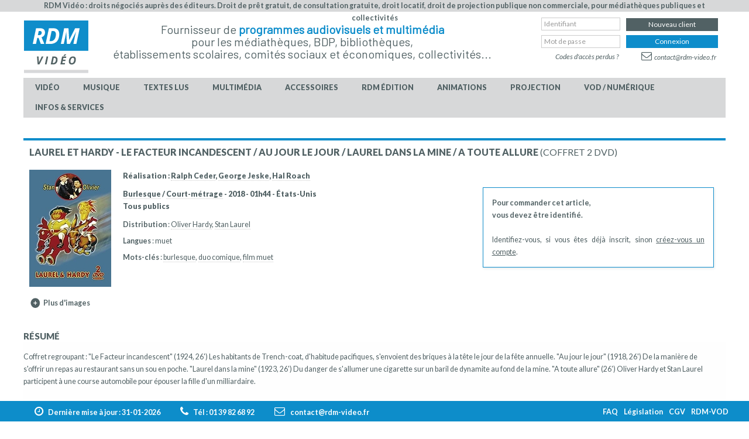

--- FILE ---
content_type: text/javascript
request_url: https://www.rdm-video.fr/templates/rdmvideo/js/backtop/custom.js
body_size: 7254
content:
jQuery(document).ready(function () {
  jQuery(".prix_box a").bind("contextmenu", function (e) {
    return false;
  });
  jQuery(".grille_prix a").bind("contextmenu", function (e) {
    return false;
  });

  var now = new Date();
  var d = now.getDate();
  if (d < 10) m = "0" + d;
  var m = now.getMonth() + 1;
  if (m < 10) m = "0" + m;
  var a = now.getFullYear();
  var majDate = d + "-" + m + "-" + a;
  jQuery(".datemaj_data").html(majDate);

  if (jQuery("#gofaraway").val() == 1) {
    var offset = jQuery("#fav-footerwrap").offset().top;
    jQuery("html, body")
      .delay(500)
      .animate({ scrollTop: offset - 60 }, 0);
    return false;
  }

  jQuery(".block_top_info").delay(5000).fadeOut("slow");

  if (jQuery("#modlgn-username").length > 0) {
    jQuery(".btnAjoutPanier").each(function (index) {
      jQuery(this).css("display", "none");
    });

    jQuery("#fav-sidebar2").css("display", "none");
    jQuery("#fav-maincontent").attr("style", "width:100%");
  }

  //get session state //

  var session_sate = jQuery("#sessu").val();

  if (session_sate == 1) {
    jQuery(".onlypublic").each(function (index) {
      jQuery(this).css("display", "none");
    });
  } else if (session_sate == 0) {
    jQuery(".onlyconnected").each(function (index) {
      jQuery(this).css("display", "none");
    });
  }

  jQuery("meta").each(function (index) {
    var metatype = jQuery(this).attr("name");

    if (metatype == "generator") {
      jQuery(this).remove();
    }
  });

  // Show or hide the sticky footer button

  var cart_scroll_top = 0;

  /*jQuery( "#fav-advertrdm div.top_cart_content" ).scroll(function() {
  cart_scroll_top = jQuery( this ).scrollTop();
});

jQuery( "#fav-nav div.top_cart_content" ).scroll(function() {
  cart_scroll_top = jQuery( this ).scrollTop();
});*/

  jQuery(window).scroll(function () {
    cart_scroll_top = jQuery(this).scrollTop();

    if (
      cart_scroll_top >= 250 &&
      !jQuery(".mycartblock").hasClass("fixedtop")
    ) {
      fixCartToTop();
    } else if (cart_scroll_top < 250) {
      unfixCartToTop();
    }
  });

  if (jQuery(".slider_home_genrale")) {
    var brows_height = jQuery(window).height();

    var toper_height = jQuery(".toper").height();
    var toper_advtop = jQuery("#fav-advertrdmwrap").height();
    var menu_height = jQuery("#fav-headerwrap").height();

    header_height = toper_height + toper_advtop + menu_height;
    slide_height = brows_height - header_height;

    var zone_slide_height = jQuery("#fav-slide").height();

    slide_margin_top = (slide_height - zone_slide_height) / 2 - 60;

    if (slide_margin_top < 0) slide_margin_top = 0;
    slide_margin_top = 30;

    if (slide_height >= 610) {
      jQuery("#fav-slidewrap").css("height", slide_height);
      jQuery("#fav-slide").css("margin-top", slide_margin_top);
      //jQuery(".logo_theme").css("display","none");
    } else {
      jQuery("#fav-slidewrap").css("min-height", 610);
      //jQuery(".logo_theme").css("display","none");
      jQuery("#fav-slide").css("margin-top", slide_margin_top);
    }
  }

  resizeBGhomeFacade();

  jQuery(window).resize(function () {
    resizeBGhomeFacade();
  });

  var s = jQuery("#fav-headerwrap");
  var pos = s.position();
  jQuery(window).scroll(function () {
    var windowpos = jQuery(window).scrollTop();
    if (windowpos > 1) {
      //jQuery(".logo_theme").css("display","block");
    } else {
      // jQuery(".logo_theme").css("display","none");
    }

    if (windowpos >= pos.top) {
      jQuery("#fav-headerwrap").css("background-position", "0 0");
      jQuery("#fav-headerwrap")
        .addClass("fixe_top ")
        .css("border-bottom", "1px solid #ffffff");
      jQuery("#fav-headerwrap")
        .find(".moduletable_connexion")
        .css("display", "block");
      jQuery("#fav-advertrdm")
        .find(".areas_options_quicksearch")
        .css("display", "none");
      jQuery("#fav-nav").find(".moduletable_connexion").css("display", "block");
      jQuery(".normal_header").css("display", "none");
      jQuery(".little_header").css("display", "block");
      jQuery(".toplink_contactus").css({
        display: "block",
        margin: "5px 0 0 3px",
      });

      if (
        jQuery("#fav-advertrdm .suggestions_quick").css("display") == "block"
      ) {
        jQuery("#fav-advertrdm .suggestions_quick").css("display", "none");
        jQuery("#fav-nav .suggestions_quick").css("display", "block");
      }

      if (
        jQuery("#fav-advertrdm div.top_cart_content").css("display") == "block"
      ) {
        jQuery("#fav-advertrdm div.top_cart_content").css("display", "none");
        jQuery("#fav-nav div.top_cart_content").css("display", "block");
        jQuery("#fav-nav div.top_cart_content").scrollTop(cart_scroll_top);
      }

      if (
        jQuery("#fav-advertrdm div.top_cart_content_change").css("display") ==
        "block"
      ) {
        jQuery("#fav-advertrdm div.top_cart_content_change").css(
          "display",
          "none"
        );
        jQuery("#fav-nav div.top_cart_content_change").css("display", "block");
        jQuery("#fav-nav div.top_cart_content_change").scrollTop(
          cart_scroll_top
        );
      }
    } else {
      jQuery("#fav-headerwrap")
        .removeClass("fixe_top ")
        .css("border-bottom", "5px solid #ffffff");
      jQuery("#fav-headerwrap")
        .find(".moduletable_connexion")
        .css("display", "none");
      jQuery("#fav-headerwrap").css("background-position", "0 -55px");
      jQuery("#fav-advertrdm")
        .find(".areas_options_quicksearch")
        .css("display", "block");
      jQuery("#fav-nav").find(".moduletable_connexion").css("display", "none");
      jQuery(".normal_header").css("display", "block");
      jQuery(".little_header").css("display", "none");
      jQuery(".toplink_contactus").css({ display: "block", margin: "" });

      if (jQuery("#fav-nav .suggestions_quick").css("display") == "block") {
        jQuery("#fav-nav .suggestions_quick").css("display", "none");
        jQuery("#fav-advertrdm .suggestions_quick").css("display", "block");
      }

      if (jQuery("#fav-nav div.top_cart_content").css("display") == "block") {
        jQuery("#fav-nav div.top_cart_content").css("display", "none");
        jQuery("#fav-advertrdm div.top_cart_content").css("display", "block");
        jQuery("#fav-advertrdm div.top_cart_content").scrollTop(
          cart_scroll_top
        );
      }

      if (
        jQuery("#fav-nav div.top_cart_content_change").css("display") == "block"
      ) {
        jQuery("#fav-nav div.top_cart_content_change").css("display", "none");
        jQuery("#fav-advertrdm div.top_cart_content_change").css(
          "display",
          "block"
        );
        jQuery("#fav-advertrdm div.top_cart_content_change").scrollTop(
          cart_scroll_top
        );
      }
    }
  });

  /***** panier top ****/

  /*	jQuery("select.cart_qtte").hover(function(e){
					e.stopPropagation();
				});		
		
		
	 	
		jQuery( "#fav-advertrdm div.top_cart" ).hover(
		  function() {
			jQuery( "#fav-advertrdm div.top_cart_content_change" ).css("display","none");
			jQuery( "#fav-advertrdm div.top_cart_content" ).fadeIn(300);
			jQuery( "#fav-advertrdm div.top_cart_content" ).scrollTop( cart_scroll_top );
			}, function(e) {
				
			 }
		);
		
		
		jQuery( "#fav-advertrdm div.top_cart_change" ).hover(
		  function() {
			   jQuery( "#fav-advertrdm div.top_cart_content" ).css("display","none");
			jQuery( "#fav-advertrdm div.top_cart_content_change" ).fadeIn(300);
			jQuery( "#fav-advertrdm div.top_cart_content_change" ).scrollTop( cart_scroll_top );
			}, function(e) {
				
				
				  jQuery( "#fav-advertrdm div.top_cart_content_change" ).css("display","none");
			}
		);
		
		
			jQuery( "#fav-advertrdm div.top_cart_content" ).hover(function() {
															   
					  jQuery( this).css("display","block");										   
							jQuery("select.cart_qtte").hover(function(e){
								e.stopPropagation();
							});								   
															   
			});
			
			
			jQuery( "#fav-nav div.top_cart_content" ).hover(function() {
															   
					  jQuery( this).css("display","block");										   
							jQuery("select.cart_qtte").hover(function(e){
								e.stopPropagation();
							});								   
															   
			});
		
		
		
		
		
		
		jQuery( "#fav-nav div.top_cart" ).hover(
		  function() {
			  jQuery( "#fav-nav div.top_cart_content_change" ).css("display","none");
			jQuery( "#fav-nav div.top_cart_content" ).fadeIn(300);
			jQuery( "#fav-nav div.top_cart_content" ).scrollTop( cart_scroll_top );
					

		  }, function() {
			  jQuery(  "#fav-nav div.top_cart_content" ).css("display","none");
		  }
		);
		
		
		jQuery( "#fav-nav div.top_cart_change" ).hover(
		  function() {
			   jQuery( "#fav-nav div.top_cart_content" ).css("display","none");
			jQuery( "#fav-nav div.top_cart_content_change" ).fadeIn(300);
			jQuery( "#fav-nav div.top_cart_content_change" ).scrollTop( cart_scroll_top );
					

		  }, function() {
			  
			  
			
			  jQuery(  "#fav-nav div.top_cart_content_change").css("display","none");
			
		  }
		);
	*/

  /*
		jQuery( document ).on( "mousemove", function( event ) {
		
		  		
			
				
				if(jQuery( "#fav-advertrdm div.top_cart_content" ).css( "display")=="block") {
					
						var cartoffet = jQuery("#fav-advertrdm div.top_cart_content").offset(); 
						cx = cartoffet.left;
						cy = cartoffet.top -30;
						
						var cartsizeheight = jQuery("#fav-advertrdm div.top_cart_content").height(); 
						var cartsizewidth = jQuery("#fav-advertrdm div.top_cart_content").width(); 
						
						cx2 = cx + cartsizewidth ;
						cy2 = cy + cartsizeheight;
						
						var bloctopcart = jQuery("#fav-advertrdm div.top_cart").offset(); 
						
						tcx = bloctopcart.left;
						tcy = bloctopcart.top;
						
						var blockcartsizeheight = jQuery("#fav-advertrdm div.top_cart").height(); 
						var blockcartsizewidth = jQuery("#fav-advertrdm div.top_cart").width(); 
						
						tcx2 = tcx + blockcartsizewidth ;
						tcy2 = tcy + blockcartsizeheight;
				
					
				
					
					if((event.pageX < cx || event.pageX > cx2 || event.pageY < cy || event.pageY > cy2) && (event.pageX < tcx || event.pageX > tcx2 || event.pageY < tcy || event.pageY > tcy2)) {
						
						 jQuery(  "#fav-advertrdm div.top_cart_content").css("display","none");
					}
					
				}
				
				
					
					
					var cartoffet2 = jQuery("#fav-nav div.top_cart_content").offset(); 
					cxnav = cartoffet2.left;
					cynav = cartoffet2.top -30;
					
					var cartsizeheightnav = jQuery("#fav-nav div.top_cart_content").height(); 
					var cartsizewidthnav = jQuery("#fav-nav div.top_cart_content").width(); 
					
					cx2nav = cxnav + cartsizewidthnav;
					cy2nav = cynav + cartsizeheightnav;
					
						var bloctopcartnav = jQuery("#fav-nav div.top_cart").offset(); 
						
						tcxnav = bloctopcartnav.left;
						tcynav = bloctopcartnav.top;
						
						var blockcartsizeheightnav = jQuery("#fav-nav div.top_cart").height(); 
						var blockcartsizewidthnav = jQuery("#fav-nav div.top_cart").width(); 
						
						tcx2nav = tcxnav + blockcartsizewidthnav ;
						tcy2nav = tcynav + blockcartsizeheightnav;
					
					if(jQuery( "#fav-nav div.top_cart_content" ).css( "display")=="block") {
						
						if((event.pageX < cxnav || event.pageX > cx2nav || event.pageY < cynav || event.pageY > cy2nav) && (event.pageX < tcxnav || event.pageX > tcx2nav || event.pageY < tcynav || event.pageY > tcy2nav)) {
							
							jQuery(  "#fav-nav div.top_cart_content").css("display","none");
						}
						
					}
				
				
		});
		
		*/

  /*	
		jQuery( "#fav-nav .button_area" ).hover(
		  function() {
			jQuery( "#fav-nav  div.logout-button" ).fadeIn(300);
			},function() {
				jQuery( "#fav-nav  div.logout-button" ).fadeOut( 500);
		          
		  }
		);*/

  // ouverture / fermeture du block "Mes paniers"
  /*jQuery( ".other_title_block" ).live("click",function() {
	jQuery( ".other_content_block" ).slideToggle( "slow" );
	jQuery( ".cart_content" ).slideToggle( "slow" );
});
*/

  /*jQuery( ".options_quicksearch_supports" ).on("hover",function() {
	
	jQuery( ".quichesearch_supports" ).slideToggle( "slow" );
	
}); */

  //jQuery(".options_quicksearch_supports").live("mouseenter", function () {
  jQuery("body").on("mouseenter", ".options_quicksearch_supports", function () {
    if (jQuery(".quichesearch_supports").css("display") != "block") {
      //jQuery( ".quichesearch_supports" ).slideToggle( "slow" );
      jQuery(".quichesearch_supports").css("display", "block");
    }
  });

  //jQuery(".options_quicksearch_supports").live("mouseleave", function () {
  jQuery("body").on("mouseleave", ".options_quicksearch_supports", function () {
    if (jQuery(".quichesearch_supports").css("display") == "block") {
      //jQuery( ".quichesearch_supports" ).slideUp( "slow" );
      jQuery(".quichesearch_supports").css("display", "none");
    }
  });

  /*jQuery( ".options_quicksearch_droits" ).on("hover",function() {
	
	jQuery( ".quichesearch_droits" ).slideToggle( "slow" );
	
}); */

  //jQuery(".options_quicksearch_droits").live("mouseenter", function () {
  jQuery("body").on("mouseenter", ".options_quicksearch_droits", function () {
    if (jQuery(".quichesearch_droits").css("display") != "block") {
      //jQuery( ".quichesearch_droits" ).slideToggle( "slow" );
      jQuery(".quichesearch_droits").css("display", "block");
    }
  });

  //jQuery(".options_quicksearch_droits").live("mouseleave", function () {
  jQuery("body").on("mouseleave", ".options_quicksearch_droits", function () {
    if (jQuery(".quichesearch_droits").css("display") == "block") {
      //jQuery( ".quichesearch_droits" ).slideUp( "slow" );
      jQuery(".quichesearch_droits").css("display", "none");
    }
  });

  /*jQuery( ".options_quicksearch_pubics" ).on("hover",function() {
	
	jQuery( ".quichesearch_publics" ).slideToggle( "slow" );
	
});*/

  //jQuery(".options_quicksearch_pubics").live("mouseenter", function () {
  jQuery("body").on("mouseenter", ".options_quicksearch_pubics", function () {
    if (jQuery(".quichesearch_publics").css("display") != "block") {
      //jQuery( ".quichesearch_publics" ).slideToggle( "slow" );
      jQuery(".quichesearch_publics").css("display", "block");
    }
  });

  //jQuery(".options_quicksearch_pubics").live("mouseleave", function () {
  jQuery("body").on("mouseleave", ".options_quicksearch_pubics", function () {
    if (jQuery(".quichesearch_publics").css("display") == "block") {
      //jQuery( ".quichesearch_publics" ).slideUp( "slow" );
      jQuery(".quichesearch_publics").css("display", "none");
    }
  });

  //jQuery(".options_quicksearch_genres").live("mouseenter", function () {
  jQuery("body").on("mouseenter", ".options_quicksearch_genres", function () {
    if (jQuery(".div_quichesearch_genre").css("display") != "block") {
      //jQuery( ".div_quichesearch_genre" ).slideToggle( "slow" );
      jQuery(".div_quichesearch_genre").css("display", "block");
    }
  });

  // jQuery(".options_quicksearch_genres").live("mouseleave", function () {
  jQuery("body").on("mouseleave", ".options_quicksearch_genres", function () {
    if (jQuery(".div_quichesearch_genre").css("display") == "block") {
      //jQuery( ".div_quichesearch_genre" ).slideUp( "slow" );
      jQuery(".div_quichesearch_genre").css("display", "none");
    }
  });

  jQuery(".quick_radio").on("click", function () {
    jQuery(this).parent().parent().find("li").removeClass("active");
    jQuery(this).parent().addClass("active");
  });

  jQuery(".quick_radio2").on("click", function () {
    jQuery(this).parent().parent().parent().find("li").removeClass("active");
    jQuery(this).parent().addClass("active");
  });

  jQuery(".vod_preview").on("click", function () {
    window.open(
      jQuery(this).prop("href"),
      "",
      "height=670,width=617,status=no,scrollbars=yes,resize=no"
    );
    return false;
  });

  var browser_height = jQuery(window).height() - 100;

  jQuery(".top_cart_content").css("max-height", browser_height);

  jQuery(".top_cart_content_change").css("max-height", browser_height);

  // date du footer //
  aujourdhui = new Date();
  annee = aujourdhui.getFullYear();
  jQuery(".copydate").html(annee);

  jQuery(".top_cart").on("click", function () {
    var brows_width = jQuery(window).width();

    if (brows_width <= 964) {
      document.location.href =
        "index.php?option=com_rdmvideo&view=compte&layout=comptecommande&Itemid=355";
    }
  });

  jQuery(".but_blocnote").on("click", function () {
    var brows_width = jQuery(window).width();

    if (brows_width <= 964) {
      document.location.href =
        "index.php?option=com_rdmvideo&view=compte&layout=compteblocnote&Itemid=382";
    }
  });

  jQuery(".incart").on("mouseenter", function () {});

  /* menu accordion */

  var ig = 0;
  var igba = 0;
  var im = 0;
  var idealgenres = jQuery("#idealgenres").val();
  var bandesannonces = jQuery("#bandesannonces").val();
  var videoseducatif = jQuery("#videoseducatif").val();
  var produitsnouveautes = jQuery("#produitsnouveautes").val();
  var produitsaparaitre = jQuery("#produitsaparaitre").val();
  var nogenre = jQuery("#nogenre").val();

  var menucatrdmed = "";
  var menucatrdmeditid = "";
  if (
    jQuery("#menucatrdmed") &&
    jQuery("#menucatrdmed").val() == "menucatrdmed"
  ) {
    menucatrdmed = jQuery("#menucatrdmed").val();
    menucatrdmeditid = jQuery("#menucatrdmeditid").val();
  }

  var isfiche = jQuery("#ficheprod").val();

  if (!isfiche) {
    jQuery(".univers_genre li.active").each(function (index) {
      ig++;
    });

    jQuery(".menugba li.active").each(function (index) {
      igba++;
    });

    jQuery(".mod_menu_accordion li.active").each(function (index) {
      im++;
    });

    if (
      (ig > 0 &&
        (!idealgenres || idealgenres == "undefined") &&
        (!bandesannonces || bandesannonces == "undefined") &&
        (!videoseducatif || videoseducatif == "undefined") &&
        (!produitsnouveautes || produitsnouveautes == "undefined") &&
        (!produitsaparaitre || produitsaparaitre == "undefined") &&
        (!nogenre || nogenre == "undefined") &&
        im < 1) ||
      menucatrdmed == "menucatrdmed"
    ) {
      jQuery("div.mod_menu_accordion").css("display", "none");
      jQuery("ul.menugba").css("display", "none");
      jQuery("ul.menucat").css("display", "block");
      jQuery("ul.menucat")
        .parent()
        .find("h3 span.arrow")
        .removeClass("fa-angle-down");
      jQuery("ul.menucat")
        .parent()
        .find("h3 span.arrow")
        .addClass("fa-angle-up");
    } else if (igba > 0 && (!nogenre || nogenre == "undefined")) {
      jQuery("div.mod_menu_accordion").css("display", "none");
      jQuery("ul.menucat").css("display", "none");
      jQuery("ul.menugba").css("display", "block");
      jQuery("ul.menugba")
        .parent()
        .find("h3 span.arrow")
        .removeClass("fa-angle-down");
      jQuery("ul.menugba")
        .parent()
        .find("h3 span.arrow")
        .addClass("fa-angle-up");
    } else if (im > 0) {
      /* else if(im>0) {*/
      jQuery("div.mod_menu_accordion").css("display", "block");
      jQuery("ul.menucat").css("display", "none");
      jQuery("ul.menugba").css("display", "none");
      jQuery("div.mod_menu_accordion")
        .parent()
        .find("h3 span.arrow")
        .removeClass("fa-angle-down");
      jQuery("div.mod_menu_accordion")
        .parent()
        .find("h3 span.arrow")
        .addClass("fa-angle-up");
    } else {
      jQuery("div.mod_menu_accordion").css("display", "none");
      jQuery("ul.menucat").css("display", "none");
      jQuery("ul.menugba").css("display", "none");
      //jQuery("div.mod_menu_accordion").parent().find("h3 span.arrow").removeClass("fa-angle-down");
      jQuery("div.mod_menu_accordion")
        .parent()
        .find("h3 span.arrow")
        .addClass("fa-angle-down");
    }
  }

  /* if(jQuery( ".mod_menu_accordion" ) ) {
									
									if(jQuery( ".mod_menu_accordion" ).hasClass( "video" )) {
									
									jQuery( "#fav-nav .master_video" ).parent().find(".nav-child").remove();
									
									}
									if(jQuery( ".mod_menu_accordion" ).hasClass( "audio" )) {
									
									jQuery( "#fav-nav .master_audio" ).parent().find(".nav-child").remove();
									}
									if(jQuery( ".mod_menu_accordion" ).hasClass( "cdrom" )) {
									
									jQuery( "#fav-nav .master_cdrom" ).parent().find(".nav-child").remove();
									}
									if(jQuery( ".mod_menu_accordion" ).hasClass( "accessoires" )) {
									
									jQuery( "#fav-nav .master_accessoires" ).parent().find(".nav-child").remove();
									}
									
								}*/

  jQuery(".mod_menu_accordion li.parent .nav-child li.active").each(function (
    index
  ) {
    jQuery(this).parent().slideDown();
    jQuery(this).parent().parent().addClass("active");
    jQuery(this)
      .parent()
      .parent()
      .find("span.arrow")
      .removeClass("fa-angle-down");
    jQuery(this).parent().parent().find("span.arrow").addClass("fa-angle-up");
    jQuery("div.mod_menu_accordion").css("display", "block");
  });

  jQuery(".mod_menu_accordion  li .nav-header").on("click", function () {
    jQuery(".mod_menu_accordion li.active").each(function (index) {
      jQuery(this).removeClass("active");
    });

    jQuery(".mod_menu_accordion li .nav-header").each(function (index) {
      jQuery(this).removeClass("fa-angle-up");
      jQuery(this).find("span.arrow").addClass("fa-angle-down");
    });

    if (jQuery(this).parent().find(".nav-child").css("display") == "block") {
      jQuery(this).parent().find(".nav-child").slideUp();
      jQuery(this).find("span.arrow").removeClass("fa-angle-up");
      jQuery(this).find("span.arrow").addClass("fa-angle-down");
      jQuery(this).parent().addClass("active");
    } else {
      jQuery(this).parent().parent().find(".nav-child").slideUp();
      jQuery(this).parent().find(".nav-child").slideDown();
      jQuery(this).find("span.arrow").removeClass("fa-angle-down");
      jQuery(this).find("span.arrow").addClass("fa-angle-up");
      jQuery(this).parent().addClass("active");
    }
  });

  jQuery(".moduletable  h3").on("click", function () {
    if (jQuery(this).parent().find("ul.menucat").css("display") == "none") {
      jQuery("div.mod_menu_accordion").slideUp();
      jQuery("div.mod_menu_accordion")
        .parent()
        .find("h3 span.arrow")
        .removeClass("fa-angle-up");
      jQuery("div.mod_menu_accordion")
        .parent()
        .find("h3 span.arrow")
        .addClass("fa-angle-down");

      jQuery("ul.menugba").slideUp();
      jQuery("ul.menugba")
        .parent()
        .find("h3 span.arrow")
        .removeClass("fa-angle-up");
      jQuery("ul.menugba")
        .parent()
        .find("h3 span.arrow")
        .addClass("fa-angle-down");

      jQuery(this).parent().find("ul.menucat").slideDown();
      jQuery(this).parent().find("h3 span.arrow").removeClass("fa-angle-down");
      jQuery(this).parent().find("h3 span.arrow").addClass("fa-angle-up");
    } else if (
      jQuery(this).parent().find(".mod_menu_accordion").css("display") == "none"
    ) {
      jQuery("ul.menugba").slideUp();
      jQuery("ul.menugba")
        .parent()
        .find("h3 span.arrow")
        .removeClass("fa-angle-up");
      jQuery("ul.menugba")
        .parent()
        .find("h3 span.arrow")
        .addClass("fa-angle-down");

      jQuery("ul.menucat").slideUp();
      jQuery("ul.menucat")
        .parent()
        .find("sh3 pan.arrow")
        .removeClass("fa-angle-up");
      jQuery("ul.menucat")
        .parent()
        .find("h3 span.arrow")
        .addClass("fa-angle-down");

      jQuery(this).parent().find("div.mod_menu_accordion").slideDown();
      jQuery(this).parent().find("h3 span.arrow").removeClass("fa-angle-down");
      jQuery(this).parent().find("h3 span.arrow").addClass("fa-angle-up");
    } else if (
      jQuery(this).parent().find(".menugba").css("display") == "none"
    ) {
      jQuery("div.mod_menu_accordion").slideUp();
      jQuery("div.mod_menu_accordion")
        .parent()
        .find("h3 span.arrow")
        .removeClass("fa-angle-up");
      jQuery("div.mod_menu_accordion")
        .parent()
        .find("h3 span.arrow")
        .addClass("fa-angle-down");

      jQuery("ul.menucat").slideUp();
      jQuery("ul.menucat")
        .parent()
        .find("h3 span.arrow")
        .removeClass("fa-angle-up");
      jQuery("ul.menucat")
        .parent()
        .find("h3 span.arrow")
        .addClass("fa-angle-down");

      jQuery(this).parent().find("ul.menugba").slideDown();
      jQuery(this).parent().find("h3 span.arrow").removeClass("fa-angle-down");
      jQuery(this).parent().find("h3 span.arrow").addClass("fa-angle-up");
    } else if (
      jQuery(this).parent().find("ul.menucat").css("display") == "block"
    ) {
      jQuery(this).parent().find("ul.menucat").slideUp();
      jQuery(this).parent().find("h3 span.arrow").removeClass("fa-angle-up");
      jQuery(this).parent().find("h3 span.arrow").addClass("fa-angle-down");
    } else if (
      jQuery(this).parent().find(".mod_menu_accordion").css("display") ==
      "block"
    ) {
      jQuery(this).parent().find("div.mod_menu_accordion").slideUp();
      jQuery(this).parent().find("h3 span.arrow").removeClass("fa-angle-up");
      jQuery(this).parent().find("h3 span.arrow").addClass("fa-angle-down");
    } else if (
      jQuery(this).parent().find(".menugba").css("display") == "none"
    ) {
      jQuery(this).parent().find("ul.menugba").slideUp();
      jQuery(this).parent().find("h3 span.arrow").removeClass("fa-angle-up");
      jQuery(this).parent().find("h3 span.arrow").addClass("fa-angle-down");
    }
  });

  jQuery("ul.menucat .level1").on("click", function () {
    jQuery("ul.menucat li ul").each(function (index) {
      jQuery(this).slideUp();
    });

    jQuery("ul.menucat li ul.opened").each(function (index) {
      jQuery(this).removeClass("opened");
    });

    jQuery("ul.menucat li.master.active").each(function (index) {
      jQuery(this).removeClass("active");
      jQuery(this).removeClass("isopen");
      jQuery(this).find("span.arrow").removeClass("fa-angle-up");
      jQuery(this).find("span.arrow").addClass("fa-angle-down");
      jQuery(this).addClass("isclosed");
    });

    var reldata = jQuery(this).attr("rel");
    blockul = jQuery(this).parent().find("ul");
    blockul.parent().addClass("active");

    var ndata = reldata.split("-");

    var genre_p = ndata[0];
    var itid = ndata[1];
    var type_video = ndata[3];
    var univers = ndata[2];

    var html_genre;

    var menucatrdmedg = "";
    var menucatrdmeditidg = "";
    if (
      jQuery("#menucatrdmed") &&
      jQuery("#menucatrdmed").val() == "menucatrdmed"
    ) {
      menucatrdmedg = jQuery("#menucatrdmed").val();
      var menucatrdmeditidg = jQuery("#menucatrdmeditid").val();
    }

    blockul.parent().find(".level1").addClass("onwait");

    jQuery.post(
      link_to_post_jq +
        "/index.php?option=com_rdmvideo&task=getHtmlGenre&menucatrdmed=" +
        menucatrdmedg +
        "&menucatrdmeditid=" +
        menucatrdmeditidg,
      {
        genre_p: genre_p,
        itid: itid,
        type_video: type_video,
        univers: univers,
      },
      function (data) {
        if (blockul.hasClass("empty")) {
          jQuery.post(
            link_to_post_jq +
              "/index.php?option=com_rdmvideo&task=getsousmenugenre&menucatrdmed=" +
              menucatrdmedg +
              "&menucatrdmeditid=" +
              menucatrdmeditidg,
            {
              genre_p: genre_p,
              itid: itid,
              type_video: type_video,
              univers: univers,
            },
            function (data2) {
              blockul.addClass("opened");
              blockul.html(data2).slideDown();
              blockul.removeClass("empty");
              blockul.parent().find(".level1").removeClass("onwait");
              blockul.parent().find("span.arrow").removeClass("fa-angle-down");
              blockul.parent().find("span.arrow").addClass("fa-angle-up");
              blockul.parent().addClass("isopen");
              blockul.parent().removeClass("isclosed");
            }
          );
        } else if (blockul.hasClass("opened")) {
          blockul.removeClass("opened");
          blockul.slideUp();
          blockul.parent().find(".level1").removeClass("onwait");
          blockul.parent().find("span.arrow").removeClass("fa-angle-up");
          blockul.parent().find("span.arrow").addClass("fa-angle-down");
          blockul.parent().find("span.arrow").removeClass("isopen");
          blockul.parent().removeClass("active");
          blockul.parent().addClass("isclosed");
        } else {
          blockul.addClass("opened");
          blockul.slideDown();
          blockul.parent().removeClass("isclosed");
          blockul.parent().find(".level1").removeClass("onwait");
          blockul.parent().addClass("isopen");
          blockul.parent().find("span.arrow").removeClass("fa-angle-down");
          blockul.parent().find("span.arrow").addClass("fa-angle-up");
        }

        if (
          menucatrdmed == "menucatrdmed" &&
          (!jQuery("#ficheprod").val() ||
            jQuery("#ficheprod").val() == "" ||
            jQuery("#ficheprod").val() == "undefined")
        ) {
          jQuery(".result_liste").html(data);
        } else {
          jQuery("#fav-maincontent").html(data);
        }

        update_picto_incart();
        jQuery("html, body").delay(500).animate({ scrollTop: -60 }, 500);
      }
    );

    jQuery(".breadcrumb.ariane .active a").html("Catalogue");

    jQuery(".breadcrumb.ariane li span").each(function (index) {
      if (jQuery(this).hasClass("divider")) {
      } else {
        jQuery(this).parent().find(".divider").remove();
        jQuery(this).remove();
      }
    });

    jQuery("ul.mod_menu_accordion li").each(function (index) {
      jQuery(this).removeClass("active");
      jQuery(this).find(".arrow").removeClass("fa-angle-up");
      jQuery(this).find(".arrow").addClass("fa-angle-down");
      jQuery(this).removeClass("active");
      jQuery(this).find(".nav-child").slideUp();
      jQuery(this).find(".nav-child").find("active").removeClass("active");
    });
  });

  /* incart action */

  //jQuery(".grille_prix a").live("mouseover", function (event) {
  jQuery("body").on("mouseover", ".grille_prix a", function (event) {
    var x = event.pageX;
    var y = event.pageY;

    jQuery(this)
      .parent()
      .parent()
      .parent()
      .find(".incart_block")
      .css({ display: "block", left: x - 250 + "px", top: y + 15 + "px" });
  });

  //jQuery(".grille_prix .cartgroup").live("mouseover", function (event) {
  jQuery("body").on("mouseover", ".grille_prix .cartgroup", function (event) {
    var x = event.pageX;
    var y = event.pageY;

    jQuery(this)
      .closest(".grille_prix")
      .find(".incart_block")
      .css({ display: "block", left: x - 250 + "px", top: y + 15 + "px" });
  });

  //jQuery(".grille_prix a").live("mouseout", function () {
  jQuery("body").on("mouseout", ".grille_prix a", function () {
    jQuery(this)
      .parent()
      .parent()
      .parent()
      .find(".incart_block")
      .css("display", "none");
  });

  //jQuery(".grille_prix .cartgroup").live("mouseout", function () {
  jQuery("body").on("mouseout", ".grille_prix .cartgroup", function () {
    jQuery(this)
      .closest(".grille_prix")
      .find(".incart_block")
      .css("display", "none");
  });

  //jQuery(".incart_block").live("mouseover", function () {
  jQuery("body").on("mouseover", ".incart_block", function () {
    jQuery(this).css("display", "block");
  });

  //jQuery(".incart_block").live("mouseout", function () {
  jQuery("body").on("mouseout", ".incart_block", function () {
    var id = jQuery(this).attr("rel");
    jQuery(this).css("display", "none");
  });

  //jQuery(".incart_pink .cartgroup").live("mouseover", function () {
  jQuery("body").on("mouseover", ".incart_pink .cartgroup", function () {
    jQuery(this)
      .closest(".incart_pink")
      .find(".incart_block")
      .css("display", "block");
  });

  //jQuery(".incart_pink .cartgroup").live("mouseout", function () {
  jQuery("body").on("mouseout", ".incart_pink .cartgroup", function () {
    jQuery(this)
      .closest(".incart_pink")
      .find(".incart_block")
      .css("display", "none");
  });

  //jQuery(".incart_orange .cartgroup").live("mouseover", function () {
  jQuery("body").on("mouseover", ".incart_orange .cartgroup", function () {
    jQuery(this)
      .closest(".incart_orange")
      .find(".incart_block")
      .css("display", "block");
  });

  //jQuery(".incart_orange .cartgroup").live("mouseout", function () {
  jQuery("body").on("mouseout", ".incart_orange .cartgroup", function () {
    jQuery(this)
      .closest(".incart_orange")
      .find(".incart_block")
      .css("display", "none");
  });

  //jQuery(".incart_rouge .cartgroup").live("mouseover", function () {
  jQuery("body").on("mouseover", ".incart_rouge .cartgroup", function () {
    jQuery(this)
      .closest(".incart_rouge")
      .find(".incart_block")
      .css("display", "block");
  });

  //jQuery(".incart_rouge .cartgroup").live("mouseout", function () {
  jQuery("body").on("mouseout", ".incart_rouge .cartgroup", function () {
    jQuery(this)
      .closest(".incart_rouge")
      .find(".incart_block")
      .css("display", "none");
  });

  jQuery(".incart_pink").each(function (index) {
    picto = jQuery(this).find(".picto_cart");

    jQuery(picto).each(function () {
      jQuery(this)
        .parent()
        .parent()
        .parent()
        .find("a")
        .first()
        .removeClass("noir_9")
        .addClass("blanc_9")
        .parent()
        .css({ "background-color": "#FE6BD4" });

      /*
        var alink = jQuery(this).parent().parent().parent().find("a").first()

        if (alink) {

          if (alink.attr("data-sel")=="1") {
            alink.removeClass("noir_9")
              .addClass("blanc_9")
              .parent()
              .css({ "background-color": "#FE6BD4" });
          }  

        }

        */
    });
  });

  jQuery(".incart_orange").each(function (index) {
    picto = jQuery(this).find(".picto_cart");

    jQuery(picto).each(function () {
      jQuery(this)
        .parent()
        .parent()
        .parent()
        .find("a")
        .first()
        .removeClass("noir_9")
        .addClass("blanc_9")
        .parent()
        .css({ "background-color": "#FF6A17" });
    });
  });

  jQuery(".incart_rouge").each(function (index) {
    picto = jQuery(this).find(".picto_cart");

    jQuery(picto).each(function () {
      jQuery(this)
        .parent()
        .parent()
        .parent()
        .find("a")
        .first()
        .removeClass("noir_9")
        .addClass("blanc_9")
        .parent()
        .css({ "background-color": "#CC0000" });
    });
  });

  //******** gestion contenu responsive 2019*******************/

  resizecontent();

  jQuery(window).resize(function () {
    resizecontent();
  });
}); //jquery

function resizecontent() {
  var screensize = jQuery(window).width();
  var contentzone = jQuery("#fav-main").width();
  var sidebar2zone = jQuery("#fav-sidebar2").width();
  var sidebar2zonemarge =
    parseFloat(jQuery("#fav-sidebar2").css("margin-left")) + parseFloat(5.0);

  if (
    screensize > 1024 &&
    sidebar2zone > 0 &&
    jQuery("#modlgn-username").length < 1
  ) {
    var fullsizesidebar2 =
      parseFloat(sidebar2zone) + parseFloat(sidebar2zonemarge);

    var newsize = contentzone - fullsizesidebar2 - 10;
    jQuery("#fav-maincontent").css("width", newsize);
  } else {
    /*jQuery( "#fav-maincontent" ).attr("style","");*/
  }

  if (screensize < 1024) {
    var slidezoneheight = jQuery("#fav-slidewrap").height();

    jQuery("#fav-slidewrap").css(
      "background-size",
      "auto " + slidezoneheight + "px"
    );
  }
}

function update_picto_incart() {
  jQuery(".incart_pink").each(function (index) {
    picto = jQuery(this).find(".picto_cart");

    jQuery(picto).each(function () {
      jQuery(this)
        .parent()
        .parent()
        .parent()
        .find("a")
        .first()
        .removeClass("noir_9")
        .addClass("blanc_9")
        .parent()
        .css({ "background-color": "#FE6BD4" });

      /*
        var alink = jQuery(this).parent().parent().parent().find("a").first()

        if (alink) {

          if (alink.attr("data-sel")=="1") {
            alink.removeClass("noir_9")
              .addClass("blanc_9")
              .parent()
              .css({ "background-color": "#FE6BD4" });
          }  

        }
        */
    });
  });

  jQuery(".incart_orange").each(function (index) {
    picto = jQuery(this).find(".picto_cart");

    jQuery(picto).each(function () {
      jQuery(this)
        .parent()
        .parent()
        .parent()
        .find("a")
        .first()
        .removeClass("noir_9")
        .addClass("blanc_9")
        .parent()
        .css({ "background-color": "#FF6A17" });
    });
  });

  jQuery(".incart_rouge").each(function (index) {
    picto = jQuery(this).find(".picto_cart");

    jQuery(picto).each(function () {
      jQuery(this)
        .parent()
        .parent()
        .parent()
        .find("a")
        .first()
        .removeClass("noir_9")
        .addClass("blanc_9")
        .parent()
        .css({ "background-color": "#CC0000" });
    });
  });
}

function getFicheMenuLink(from_url, from_url2, univers) {
  var found = false;
  var dvdbra = from_url.indexOf("dvd-et-blu-ray-musicaux");

  var catalog = from_url.indexOf("catalogue");
  var dvdbrab = from_url.indexOf("idgp=114");

  if (dvdbra || (catalog && dvdbrab)) {
    // jQuery( "div.mod_menu_accordion" ).slideUp();
    jQuery("div.mod_menu_accordion").css("display", "none");
    //found=true;
  }

  if (found) return false;

  jQuery("ul.menu_calatogue." + univers + ".mod_menu_accordion li a").each(
    function (index) {
      link = jQuery(this);
      var url_link = link.attr("href");

      if (from_url == url_link || from_url2 == url_link) {
        found = true;

        link.parent().addClass("active");
        // jQuery( "div.mod_menu_accordion" ).slideDown();
        // jQuery("ul.menucat").slideUp();

        jQuery("div.mod_menu_accordion").css("display", "block");
        jQuery("ul.menucat").css("display", "none");
      }

      if (found) return false;
    }
  );

  jQuery(
    "ul.menu_calatogue." + univers + ".mod_menu_accordion li ul li a"
  ).each(function (index) {
    link = jQuery(this);
    var url_link = link.attr("href");

    if (from_url == url_link || from_url2 == url_link) {
      found = true;

      link.parent().addClass("active");
      link.parent().parent().parent().addClass("active");
      /* jQuery( "div.mod_menu_accordion" ).slideDown();
								 link.parent().parent().slideDown();
								 jQuery("ul.menucat").slideUp();*/

      jQuery("div.mod_menu_accordion").css("display", "block");
      link.parent().parent().css("display", "block");
      jQuery("ul.menucat").css("display", "none");
    }
  });

  if (!found) {
    var n = from_url.indexOf("iddossier");
    var c = from_url.indexOf("cineaffiche");
    var d = from_url.indexOf("annonces");
    var e = from_url.indexOf("exclus");
    var f = from_url.indexOf("ideale");
    var g = from_url.indexOf("malentendant");
    var h = from_url.indexOf("diffusion");
    var i = from_url.indexOf("bluray");
    var i4k = from_url.indexOf("bluray4k");
    var j = from_url.indexOf("combo");
    var k = from_url.indexOf("educatif=1");
    var k2 = from_url.indexOf("interet-educatif");
    var l = from_url.indexOf("presse");

    if (n > 0 && c < 1 && d < 1 && e < 1) {
      jQuery(
        "ul.menu_calatogue." + univers + ".mod_menu_accordion li ul li a"
      ).each(function (index) {
        link = jQuery(this);
        var url_link = link.attr("href");
        var n2 = url_link.indexOf("thematique");

        if (n2 > 0) {
          found = true;

          link.parent().addClass("active");
          link.parent().parent().parent().addClass("active");
          /* jQuery( "div.mod_menu_accordion" ).slideDown();
								 link.parent().parent().slideDown();
								 jQuery("ul.menucat").slideUp();*/

          jQuery("div.mod_menu_accordion").css("display", "block");
          link.parent().parent().css("display", "block");
          jQuery("ul.menucat").css("display", "none");
        }
      });
    } else if (c > 0 && d < 1 && e < 1) {
      jQuery(
        "ul.menu_calatogue." + univers + ".mod_menu_accordion li ul li a"
      ).each(function (index) {
        link = jQuery(this);
        var url_link = link.attr("href");
        var n2 = url_link.indexOf("cine-affiche");

        if (n2 > 0) {
          found = true;

          link.parent().addClass("active");
          link.parent().parent().parent().addClass("active");
          /*jQuery( "div.mod_menu_accordion" ).slideDown();
								 link.parent().parent().slideDown();
								 jQuery("ul.menucat").slideUp();*/

          jQuery("div.mod_menu_accordion").css("display", "block");
          link.parent().parent().css("display", "block");
          jQuery("ul.menucat").css("display", "none");
        }
      });
    } else if (d > 0 && e < 1) {
      jQuery(
        "ul.menu_calatogue." + univers + ".mod_menu_accordion li ul li a"
      ).each(function (index) {
        link = jQuery(this);
        var url_link = link.attr("href");
        var n2 = url_link.indexOf("bandes-annonces");

        if (n2 > 0) {
          found = true;

          link.parent().addClass("active");
          link.parent().parent().parent().addClass("active");
          /* jQuery( "div.mod_menu_accordion" ).slideDown();
								 link.parent().parent().slideDown();
								 jQuery("ul.menucat").slideUp();*/

          jQuery("div.mod_menu_accordion").css("display", "block");
          link.parent().parent().css("display", "block");
          jQuery("ul.menucat").css("display", "none");
        }
      });
    } else if (e > 0) {
      jQuery("ul.menu_calatogue." + univers + ".mod_menu_accordion li a").each(
        function (index) {
          link = jQuery(this);
          var url_link = link.attr("href");
          var n2 = url_link.indexOf("affaires");

          if (n2 > 0) {
            found = true;

            link.parent().addClass("active");
            /* jQuery( "div.mod_menu_accordion" ).slideDown();
								 jQuery("ul.menucat").slideUp();*/

            jQuery("div.mod_menu_accordion").css("display", "block");
            jQuery("ul.menucat").css("display", "none");
          }
        }
      );
    } else if (f > 0) {
      jQuery(
        "ul.menu_calatogue." + univers + ".mod_menu_accordion li ul li a"
      ).each(function (index) {
        link = jQuery(this);
        var url_link = link.attr("href");
        var n2 = url_link.indexOf("ideale");

        if (n2 > 0) {
          found = true;

          link.parent().addClass("active");
          link.parent().parent().parent().addClass("active");
          /* jQuery( "div.mod_menu_accordion" ).slideDown();
								 link.parent().parent().slideDown();
								 jQuery("ul.menucat").slideUp();*/

          jQuery("div.mod_menu_accordion").css("display", "block");
          link.parent().parent().css("display", "block");
          jQuery("ul.menucat").css("display", "none");
        }
      });
    } else if (g > 0) {
      jQuery(
        "ul.menu_calatogue." + univers + ".mod_menu_accordion li ul li a"
      ).each(function (index) {
        link = jQuery(this);
        var url_link = link.attr("href");
        var n2 = url_link.indexOf("malentendant");

        if (n2 > 0) {
          found = true;

          link.parent().addClass("active");
          link.parent().parent().parent().addClass("active");
          /*jQuery( "div.mod_menu_accordion" ).slideDown();
								 link.parent().parent().slideDown();
								 jQuery("ul.menucat").slideUp();*/

          jQuery("div.mod_menu_accordion").css("display", "block");
          link.parent().parent().css("display", "block");
          jQuery("ul.menucat").css("display", "none");
        }
      });
    } else if (h > 0) {
      jQuery("ul.menu_calatogue." + univers + ".mod_menu_accordion li a").each(
        function (index) {
          link = jQuery(this);
          var url_link = link.attr("href");
          var n2 = url_link.indexOf("oeuvres");

          if (n2 > 0) {
            found = true;

            link.parent().addClass("active");
            /* jQuery( "div.mod_menu_accordion" ).slideDown();
								  jQuery("ul.menucat").slideUp();*/

            jQuery("div.mod_menu_accordion").css("display", "block");
            jQuery("ul.menucat").css("display", "none");
          }
        }
      );
    } else if (i4k > 0) {
      jQuery("ul.menu_calatogue." + univers + ".mod_menu_accordion li a").each(
        function (index) {
          link = jQuery(this);
          var url_link = link.attr("href");
          var n2 = url_link.indexOf("tous-les-blu-ray-4k");

          if (n2 > 0) {
            found = true;

            link.parent().addClass("active");
            /* jQuery( "div.mod_menu_accordion" ).slideDown();
								  jQuery("ul.menucat").slideUp();*/

            jQuery("div.mod_menu_accordion").css("display", "block");
            jQuery("ul.menucat").css("display", "none");
          }
        }
      );
    } else if (i > 0) {
      jQuery("ul.menu_calatogue." + univers + ".mod_menu_accordion li a").each(
        function (index) {
          link = jQuery(this);
          var url_link = link.attr("href");
          var n2 = url_link.indexOf("tous-les-blu-ray.html");

          if (n2 > 0) {
            found = true;

            link.parent().addClass("active");
            /* jQuery( "div.mod_menu_accordion" ).slideDown();
								  jQuery("ul.menucat").slideUp();*/

            jQuery("div.mod_menu_accordion").css("display", "block");
            jQuery("ul.menucat").css("display", "none");
          }
        }
      );
    } else if (j > 0) {
      jQuery("ul.menu_calatogue." + univers + ".mod_menu_accordion li a").each(
        function (index) {
          link = jQuery(this);
          var url_link = link.attr("href");
          var n2 = url_link.indexOf("tous-les-combo");

          if (n2 > 0) {
            found = true;

            link.parent().addClass("active");
            /* jQuery( "div.mod_menu_accordion" ).slideDown();
								  jQuery("ul.menucat").slideUp();*/

            jQuery("div.mod_menu_accordion").css("display", "block");
            jQuery("ul.menucat").css("display", "none");
          }
        }
      );
    } else if (k > 0 || k2 > 0) {
      jQuery(
        "ul.menu_calatogue." + univers + ".mod_menu_accordion  li ul li a"
      ).each(function (index) {
        link = jQuery(this);
        var url_link = link.attr("href");
        var n2 = url_link.indexOf("educatif");

        if (n2 > 0) {
          found = true;

          link.parent().addClass("active");
          link.parent().parent().parent().addClass("active");
          /* jQuery( "div.mod_menu_accordion" ).slideDown();
								 link.parent().parent().slideDown();
								 jQuery("ul.menucat").slideUp();*/

          jQuery("div.mod_menu_accordion").css("display", "block");
          link.parent().parent().css("display", "block");
          jQuery("ul.menucat").scss("display", "none");
        }
      });
    } else if (l > 0) {
      jQuery(
        "ul.menu_calatogue." + univers + ".mod_menu_accordion  li ul li a"
      ).each(function (index) {
        link = jQuery(this);
        var url_link = link.attr("href");
        var n2 = url_link.indexOf("presse");

        if (n2 > 0) {
          found = true;

          link.parent().addClass("active");
          link.parent().parent().parent().addClass("active");
          /*jQuery( "div.mod_menu_accordion" ).slideDown();
								 link.parent().parent().slideDown();
								 jQuery("ul.menucat").slideUp();*/

          jQuery("div.mod_menu_accordion").css("display", "block");
          link.parent().parent().css("display", "block");
          jQuery("ul.menucat").css("display", "none");
        }
      });
    }
  }

  if (!found) {
    var ni = from_url.indexOf("Itemid");

    if (ni > 0) {
      var clean1 = from_url.split("Itemid");
      var clean2 = clean1[1].split("=");
      var clean3 = clean2[1].split("&");
      var itid = clean3[0];

      if (itid > 0) {
        jQuery.post(
          link_to_post_jq +
            "/index.php?option=com_rdmvideo&task=getMenualias&itid=" +
            itid,
          function (data) {
            var verif_link = "/" + data + ".html";

            //lance la verif

            jQuery(
              "ul.menu_calatogue." + univers + ".mod_menu_accordion li a"
            ).each(function (index) {
              link = jQuery(this);
              var url_link = link.attr("href");

              if (url_link == verif_link) {
                found = true;

                link.parent().addClass("active");
                /* jQuery( "div.mod_menu_accordion" ).slideDown();
												  jQuery("ul.menucat").slideUp();*/

                jQuery("div.mod_menu_accordion").css("display", "block");
                jQuery("ul.menucat").css("display", "none");
              }
            });

            jQuery(
              "ul.menu_calatogue." + univers + ".mod_menu_accordion li ul li a"
            ).each(function (index) {
              link = jQuery(this);
              var url_link = link.attr("href");

              if (url_link == verif_link) {
                found = true;

                link.parent().addClass("active");
                link.parent().parent().parent().addClass("active");
                /*jQuery( "div.mod_menu_accordion" ).slideDown();
																 link.parent().parent().slideDown();
																 jQuery("ul.menucat").slideUp();*/

                jQuery("div.mod_menu_accordion").css("display", "block");
                link.parent().parent().css("display", "block");
                jQuery("ul.menucat").css("display", "none");
              }
            });

            //fin verif
          }
        );
      }
    }
  }

  if (!found) {
    //jQuery( "div.mod_menu_accordion" ).slideUp();
    jQuery("div.mod_menu_accordion").css("display", "none");
  }
}

function resizeBGhomeFacade() {
  if (jQuery("#fav-topwrap")) {
    var imagewidth = 1500;
    var imageheight = 1812;

    var blockheight = jQuery("#fav-topwrap").height();
    var blockwidth = jQuery("#fav-topwrap").width();

    var maxwidth = blockwidth / 2;

    var pourc = maxwidth / imagewidth;

    var heightcalc = imageheight * pourc;

    var diff = 0;

    var redo = false;

    if (heightcalc < blockheight) {
      var imgH = blockheight;

      var resH = imgH / imageheight;

      var imgW = imagewidth * resH;

      redo = true;
    }

    if (imgW > maxwidth) {
      var diff = imgW - maxwidth;
    }

    if (!redo) {
      jQuery("#fav-topwrap").css("background-size", "49% 100% ");
    } else {
      jQuery("#fav-topwrap").css({
        "background-size": imgW + "px " + imgH + "px",
        "background-position": "-" + diff + "px",
      });
    }
  } //jQuery("#fav-topwrap")
}

function gotofooter() {
  var offset = jQuery("#fav-footer").offset().top;

  jQuery("html, body")
    .delay(500)
    .animate({ scrollTop: offset - 60 }, 0);
  return false;
}

function fixCartToTop() {
  var cwidth = jQuery(".mycartblock").width();
  var favnavHeight = jQuery("#fav-nav").height();

  if (favnavHeight < 100) favnavHeight = 100;

  var pageHeigh = jQuery(window).height();

  var maxheight = pageHeigh - favnavHeight - 100;

  jQuery(".mycartblock").addClass("fixedtop").css({
    width: cwidth,
    position: "fixed",
    top: favnavHeight,
    "margin-top": 0,
    "max-height": maxheight,
    "overflow-y": "auto",
    "overflow-x": "hidden",
    "border-bottom": "1px solid #d7d8d9",
  });
  //jQuery(".mycartblock").addClass("fixedtop").css({"width":cwidth,"position":"fixed","top":favnavHeight,"margin-top":0,"max-height":maxheight,"border-bottom":"1px solid #d7d8d9"});

  //jQuery(".mycartblock .lastarticle").css({"display":"none"});

  jQuery(".istip").addClass("istiptop");

  jQuery("#fav-copyright1 .jmoddiv.jmodinside").css("position", "inherit");
}

function unfixCartToTop(gotop) {
  if (gotop) {
    jQuery("html, body")
      .delay(500)
      .animate({ scrollTop: 0 }, 200, function () {
        jQuery(".mycartblock").removeClass("fixedtop").attr("style", "");
        jQuery(".mycartblock .lastarticle").css({ display: "block" });
        jQuery(".istiptop").removeClass("istiptop");
      });
    return false;
  } else {
    jQuery(".mycartblock").removeClass("fixedtop").attr("style", "");
    jQuery(".mycartblock .lastarticle").css({ display: "block" });
    jQuery(".istiptop").removeClass("istiptop");
  }
}

function checkCartPos() {
  cart_scroll_top = jQuery(window).scrollTop();

  if (cart_scroll_top >= 200) {
    fixCartToTop();
  } else if (cart_scroll_top < 200) {
    unfixCartToTop();
  }
}

function resendQuick(showdispo, showimport) {
  if (!showdispo) {
    var showdispo = jQuery("#dispo_form").first().val();
  }
  if (!showimport) {
    var showimport = jQuery("#import_form").first().val();
  }
  jQuery(".showdispo_quick").val(showdispo);
  jQuery(".showimport_quick").val(showimport);

  if (jQuery(".input_top_quick_search").first().val() != "") {
    jQuery(".formquicksearch").first().submit();
  }
}
